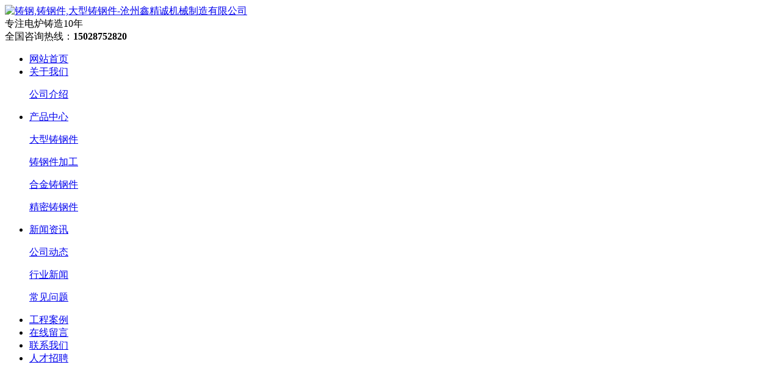

--- FILE ---
content_type: text/html; charset=utf-8
request_url: http://zhugangjian.com.cn/
body_size: 7871
content:
<!DOCTYPE html>
<html lang="zh-CN">
<head>
<meta charset="UTF-8">
<meta http-equiv="X-UA-Compatible" content="IE=Edge">
<meta name="renderer" content="webkit|ie-comp|ie-stand" />
<meta name="viewport" content="width=device-width, initial-scale=1.0, maximum-scale=1.0, user-scalable=0">
<meta http-equiv="Cache-Control" content="no-transform"/>
<meta name="applicable-device" content="pc,wap">
<meta name="MobileOptimized" content="width"/>
<meta name="HandheldFriendly" content="true"/>
<title>铸钢,铸钢件,大型铸钢件-沧州鑫精诚机械制造有限公司</title>
<meta name="keywords" content="铸钢件,合金铸钢件,铸钢件加工,铸钢厂家,石油工程铸钢件,大型铸钢件,合金铸钢件">
<meta name="description" content="沧州鑫精诚机械制造有限公司专业生产各种牌号铸钢件,铸钢件加工,合金铸钢件,石油工程铸钢件等,产品质量可靠，稳定.欢迎新老客户洽谈合作!">
<meta name="author" content="www.adminbuy.cn K29">
<link rel="stylesheet" href="http://www.zhugangjian.com.cn/skin/css/animate.min.css">
<link rel="stylesheet" href="http://www.zhugangjian.com.cn/skin/css/swiper.min.css">
<link rel="stylesheet" href="http://www.zhugangjian.com.cn/skin/css/style.css">
<script src="http://www.zhugangjian.com.cn/skin/js/jquery.min.js"></script>
<script src="http://www.zhugangjian.com.cn/skin/js/wow.min.js"></script>
<script src="http://www.zhugangjian.com.cn/skin/js/swiper.min.js"></script>
<script src="http://www.zhugangjian.com.cn/skin/js/index.js"></script>
</head>
<body>
<div class="header">
  <div class="container clearfix wow fadeInDown"> <a href="javascript:;" class="menu-btn"><span></span></a>
    <div class="logo img-center wow rubberBand"><a href="http://www.zhugangjian.com.cn" title="铸钢,铸钢件,大型铸钢件-沧州鑫精诚机械制造有限公司"><img src="/static/upload/image/20211012/1634018927804487.png" alt="铸钢,铸钢件,大型铸钢件-沧州鑫精诚机械制造有限公司"></a></div>
    <div class="text">专注电炉铸造10年</div>
    <div class="tel">全国咨询热线：<strong>15028752820</strong></div>
  </div>
  <div class="nav">
    <div class="container">
      <ul>
        <li class="active"><a href="http://www.zhugangjian.com.cn">网站首页</a></li>
        
  		<li class="dropdown "><i class="arr"></i> <a href="/guanyu/">关于我们</a>
          <div class="dropdown-box">
            
            <p><a href= "/jieshao/">公司介绍</a></p>
            
            </div>
           </li>
  		
  		<li class="dropdown "><i class="arr"></i> <a href="/chanpin/">产品中心</a>
          <div class="dropdown-box">
            
            <p><a href= "/lm1/">大型铸钢件</a></p>
            
            <p><a href= "/lm2/">铸钢件加工</a></p>
            
            <p><a href= "/lm3/">合金铸钢件</a></p>
            
            <p><a href= "/lm4/">精密铸钢件</a></p>
            
            </div>
           </li>
  		
  		<li class="dropdown "><i class="arr"></i> <a href="/xinwen/">新闻资讯</a>
          <div class="dropdown-box">
            
            <p><a href= "/gongsi/">公司动态</a></p>
            
            <p><a href= "/hangye/">行业新闻</a></p>
            
            <p><a href= "/wenti/">常见问题</a></p>
            
            </div>
           </li>
  		
  		<li class="dropdown "> <a href="/anli/">工程案例</a>
          <div class="dropdown-box">
            
            </div>
           </li>
  		
  		<li class="dropdown "> <a href="/liuyan/">在线留言</a>
          <div class="dropdown-box">
            
            </div>
           </li>
  		
  		<li class="dropdown "> <a href="/lianxi/">联系我们</a>
          <div class="dropdown-box">
            
            </div>
           </li>
  		
  		<li class="dropdown "> <a href="/zhaopin/">人才招聘</a>
          <div class="dropdown-box">
            
            </div>
           </li>
  		
      </ul>
    </div>
  </div>
</div>

<div class="swiper-container banner">
  <div class="swiper-wrapper"> 
    
    <div class="swiper-slide"><a style="background-image: url(/static/upload/image/20211012/1634023659291107.jpg); display:block; height:560px" href="#"></a></div>
    
    </div>
  <div class="swiper-pagination swiper-pagination-white"></div>
</div>
<div class="section">
  <div class="container">
    <div class="section-title wow fadeInUp"> <small>PRODUCT CENTER</small> <strong>产品中心</strong> </div>
    <div class="in-prd-menu in-prd-menu-1 wow fadeInUp clearfix">
      <div class="hform">
        <form action="/search/" method="get">
          <input type="text" name="keyword" value="" placeholder="请输入关键字...">
          <button type="submit"></button>
        </form>
      </div>
      <ul>
        
      <li>
      <a href="javascript:;">大型铸钢件</a>
      </li>
      
      <li>
      <a href="javascript:;">铸钢件加工</a>
      </li>
      
      <li>
      <a href="javascript:;">合金铸钢件</a>
      </li>
      
      <li>
      <a href="javascript:;">精密铸钢件</a>
      </li>
      
      </ul>
    </div>
    <div class="in-prd-con in-prd-con-1 swiper-container">
      <div class="swiper-wrapper"> 
      
        <div class="swiper-slide">
          <ul class="list-1 clearfix">
            
            <li> <a href="/lm1/40.html"  title="大型铸钢件">
              <div class="img-cover"><span style="background-image: url(/static/upload/image/20211012/1634020485778381.jpg);"></span></div>
              <div class="text">大型铸钢件</div>
              <div class="more">MORE</div>
              </a> </li>
            
            <li> <a href="/lm1/38.html"  title="船用铸钢件">
              <div class="img-cover"><span style="background-image: url(/static/upload/image/20211012/1634020620288880.jpg);"></span></div>
              <div class="text">船用铸钢件</div>
              <div class="more">MORE</div>
              </a> </li>
            
            <li> <a href="/lm1/37.html"  title="水泥机械铸钢件">
              <div class="img-cover"><span style="background-image: url(/static/upload/image/20211012/1634020804521970.jpg);"></span></div>
              <div class="text">水泥机械铸钢件</div>
              <div class="more">MORE</div>
              </a> </li>
            
            <li> <a href="/lm1/36.html"  title="起重机车轮">
              <div class="img-cover"><span style="background-image: url(/static/upload/image/20211012/1634020920645533.jpg);"></span></div>
              <div class="text">起重机车轮</div>
              <div class="more">MORE</div>
              </a> </li>
            
            <li> <a href="/lm1/35.html"  title="液压设备铸钢件">
              <div class="img-cover"><span style="background-image: url(/static/upload/image/20211012/1634021003775592.jpg);"></span></div>
              <div class="text">液压设备铸钢件</div>
              <div class="more">MORE</div>
              </a> </li>
            
            <li> <a href="/lm1/34.html"  title="石油机械铸钢件">
              <div class="img-cover"><span style="background-image: url(/static/upload/image/20211012/1634021070616961.jpg);"></span></div>
              <div class="text">石油机械铸钢件</div>
              <div class="more">MORE</div>
              </a> </li>
            
          </ul>
        </div>
        
        <div class="swiper-slide">
          <ul class="list-1 clearfix">
            
            <li> <a href="/lm2/31.html"  title="铸钢件加工">
              <div class="img-cover"><span style="background-image: url(/static/upload/image/20211012/1634021341216185.jpg);"></span></div>
              <div class="text">铸钢件加工</div>
              <div class="more">MORE</div>
              </a> </li>
            
          </ul>
        </div>
        
        <div class="swiper-slide">
          <ul class="list-1 clearfix">
            
            <li> <a href="/lm3/30.html"  title="合金铸钢件">
              <div class="img-cover"><span style="background-image: url(/static/upload/image/20211012/1634021417618413.jpg);"></span></div>
              <div class="text">合金铸钢件</div>
              <div class="more">MORE</div>
              </a> </li>
            
          </ul>
        </div>
        
        <div class="swiper-slide">
          <ul class="list-1 clearfix">
            
            <li> <a href="/lm4/50.html"  title="精密铸钢件">
              <div class="img-cover"><span style="background-image: url(/static/upload/image/20211012/1634021605604744.jpg);"></span></div>
              <div class="text">精密铸钢件</div>
              <div class="more">MORE</div>
              </a> </li>
            
          </ul>
        </div>
         </div>
    </div>
  </div>
</div>
<div class="section bg1">
  <div class="container">
    <div class="section-title wow fadeInUp"> <small>ADVANTAGE</small> <strong>我们的优势</strong> </div>
    <ul class="in-adv wow fadeInUp clearfix">
      <li> <a href="javascript:;">
        <div class="img-center"><img src="http://www.zhugangjian.com.cn/skin/images/902_ys_img1.png" alt=""></div>
        <div class="text">
          <h4>工艺优势</h4>
          <p>10年行业沉淀<br>
            高级工程师3名</p>
        </div>
        </a> </li>
      <li> <a href="javascript:;">
        <div class="img-center"><img src="http://www.zhugangjian.com.cn/skin/images/902_ys_img2.png" alt=""></div>
        <div class="text">
          <h4>快速生产能力</h4>
          <p>多条快速生产线<br />
            日生产能力达50T以上</p>
        </div>
        </a> </li>
      <li> <a href="javascript:;">
        <div class="img-center"><img src="http://www.zhugangjian.com.cn/skin/images/902_ys_img3.png" alt=""></div>
        <div class="text">
          <h4>质量保证</h4>
          <p>以质量为中心<br />
            全员参与重细节，以客户满意为目标。</p>
        </div>
        </a> </li>
    </ul>
  </div>
</div>

<div class="section" style="background-color: #f0f0f0;">
  <div class="container">
    
    <div class="section-title wow fadeInUp"> <small>ENGINEERING CASE</small> <strong>工程案例</strong> </div>
    <div class="section-title-more clearfix"> <a href="/anli/" class="more-big"> <span><i>→</i>查看更多</span> </a> </div>
    
    <ul class="list-2 clearfix">
      
      <li><a href="/anli/42.html"  title="华北石油抽油机铸钢件">
        <div class="img-cover"> <span style="background-image: url(/static/upload/image/20211012/1634021955870410.jpg);"></span>
          <div class="more"><i>more</i></div>
        </div>
        <div class="text">华北石油抽油机铸钢件</div>
        </a> </li>
      
      <li><a href="/anli/41.html"  title="天津大港油田石油机械铸钢件">
        <div class="img-cover"> <span style="background-image: url(/static/upload/image/20211012/1634022026752694.jpg);"></span>
          <div class="more"><i>more</i></div>
        </div>
        <div class="text">天津大港油田石油机械铸钢件</div>
        </a> </li>
      
      <li><a href="/anli/24.html"  title="上海某矿山机械设备铸钢件">
        <div class="img-cover"> <span style="background-image: url(/static/upload/image/20211012/1634022099436387.jpg);"></span>
          <div class="more"><i>more</i></div>
        </div>
        <div class="text">上海某矿山机械设备铸钢件</div>
        </a> </li>
      
    </ul>
  </div>
</div>


<div class="section">
 <div class="container">
 <div class="section-title wow fadeInUp"> <small>ABOUT US</small> <strong>关于我们</strong> </div>
 <dl class="in-about clearfix">
  <dt class="img-center wow fadeInLeft"><img src="/static/upload/image/20211012/1634002313857452.jpg" alt=""></dt>
  <dd class="wow fadeInRight">
  <h4>沧州鑫精诚机械制造有限公司</h4>
  <p>
   沧州鑫精诚机械制造有限公司，处于全国闻名的铸造之乡——泊头市，紧临京沪铁路与104国道。地理位置优越，交通十分便利。一直以信誉铸就的鑫精诚机械现具有国内外先进熔炼、监测设备。产品遍及全国二十几个省市，与大批国有大中型企业保持长期业务往来。我公司主要生产铸钢件、大型铸钢件、阀门铸...</p>
  <a href="[nav:link]" class="more-big"> <span><i>→</i>查看更多</span> </a> </dd>
 </dl>
 </div>
</div>

<div class="section" style="background-color: #f0f0f0;">
  <div class="container">
    <div class="section-title wow fadeInUp"> <small>NEWS AND INFORMATION</small> <strong>新闻资讯</strong> </div>
    <div class="in-prd-menu in-prd-menu-2 wow fadeInUp clearfix">
      <ul>
        
        <li>
        <a href="javascript:;">公司动态</a>
        </li>
        
        <li>
        <a href="javascript:;">行业新闻</a>
        </li>
        
        <li>
        <a href="javascript:;">常见问题</a>
        </li>
        
      </ul>
    </div>
    <div class="in-prd-con in-prd-con-2 swiper-container">
      <div class="swiper-wrapper"> 
      
        <div class="swiper-slide">
          <ul class="list-3 clearfix">
            
            <li class="wow fadeInUp"><a href="/gongsi/49.html"  title="中国熔模铸造与世界熔模铸造的对比">
              <div class="date"> <small>2021-10</small> <strong>12</strong> </div>
              <div class="text">
                <h4>中国熔模铸造与世界熔模铸造的对比</h4>
                <p>精密铸造帮您分析：中国熔模铸造的现状 自20世纪40年代熔模铸造适用于工业生产后，半个世纪一直以较快的速度发展着，据报道，1996年世界熔模铸造业（不包括前苏联）北美占50%、欧洲25%、亚洲20%、其余5%，北美中美国占95%，而欧洲英国占42%、法国26%、德国19%、意大利7%、其余6%。当年美国熔模铸造的销售额分别仅为2.5亿美元。</p>
              </div>
              </a> </li>
            
            <li class="wow fadeInUp"><a href="/gongsi/48.html"  title="铸钢件热裂纹的体现方面">
              <div class="date"> <small>2021-10</small> <strong>12</strong> </div>
              <div class="text">
                <h4>铸钢件热裂纹的体现方面</h4>
                <p>铸钢件产生热裂纹是在所难免的，那么，产生的热裂纹主要体现在哪些方面呢？</p>
              </div>
              </a> </li>
            
            <li class="wow fadeInUp"><a href="/gongsi/47.html"  title="铸钢件焊接可能出现的情况">
              <div class="date"> <small>2021-10</small> <strong>12</strong> </div>
              <div class="text">
                <h4>铸钢件焊接可能出现的情况</h4>
                <p>精密铸件、铸钢件、碳结钢、合金钢等都是应用广泛的铸钢系列产品，其中铸钢件是现在具有良好市场前景的工业产品，而且使用量越来越大。 但是由于铸钢生产工艺的限制，在铸钢件的生产中，为了获得目标产品，不可避免的要进行焊接在，因此，铸钢件的焊接工艺也是铸钢生产过程中的一个重点。</p>
              </div>
              </a> </li>
            
            <li class="wow fadeInUp"><a href="/gongsi/46.html"  title="铸钢件与铸铁件及其他合金铸件的区别">
              <div class="date"> <small>2021-10</small> <strong>12</strong> </div>
              <div class="text">
                <h4>铸钢件与铸铁件及其他合金铸件的区别</h4>
                <p>铸钢件能用于多种不同的工况条件，其综合力学性能优于其他任何铸造合金,而且有多种高合金钢适用于特殊的用途。</p>
              </div>
              </a> </li>
            
            <li class="wow fadeInUp"><a href="/gongsi/43.html"  title="提高铸钢件韧性的热处理措施">
              <div class="date"> <small>2021-10</small> <strong>12</strong> </div>
              <div class="text">
                <h4>提高铸钢件韧性的热处理措施</h4>
                <p>大型铸钢件是利用铸钢制作的大型工件，由于在大型铸钢件的铸造过程中容易出现气泡、角度定位不准确等缺点，在长期使用中就有 可能出现机壳断裂的现象。</p>
              </div>
              </a> </li>
            
            <li class="wow fadeInUp"><a href="/gongsi/23.html"  title="影响铸钢件生产的两大因素">
              <div class="date"> <small>2021-10</small> <strong>11</strong> </div>
              <div class="text">
                <h4>影响铸钢件生产的两大因素</h4>
                <p>在铸钢工艺生产中，铸件的成型主要是通过液体金属冷却凝固而成的。因此，在铸件生产流程中，如果没有掌握好铸造流程，会导致铸件的质量 出现问题，影响铸钢设备的使用性能以及铸件的。</p>
              </div>
              </a> </li>
            
          </ul>
        </div>
        
        <div class="swiper-slide">
          <ul class="list-3 clearfix">
            
            <li class="wow fadeInUp"><a href="/hangye/60.html"  title="铸钢牌号的表示方法">
              <div class="date"> <small>2021-10</small> <strong>12</strong> </div>
              <div class="text">
                <h4>铸钢牌号的表示方法</h4>
                <p>我国铸钢牌号按GB/T5613-1995“铸钢牌号表示方法”,在各种铸钢牌号的前面，均冠以ZG以表示铸钢。</p>
              </div>
              </a> </li>
            
            <li class="wow fadeInUp"><a href="/hangye/59.html"  title="提高精密铸件质量的方法">
              <div class="date"> <small>2021-10</small> <strong>12</strong> </div>
              <div class="text">
                <h4>提高精密铸件质量的方法</h4>
                <p>分析了国内不锈钢精密铸造企业与国外的差距,总结了强化生产过程控制,提高精铸件质量的经验.</p>
              </div>
              </a> </li>
            
            <li class="wow fadeInUp"><a href="/hangye/55.html"  title="铸钢件的铸造特点">
              <div class="date"> <small>2021-10</small> <strong>12</strong> </div>
              <div class="text">
                <h4>铸钢件的铸造特点</h4>
                <p>随着机械行业生产量和生产技术的不断发展，铸钢件的铸造特点也在不断进行升级，由于铸钢件的适用范围非常广泛，所以对于它的铸造特点有些了解是非常有必要的。</p>
              </div>
              </a> </li>
            
            <li class="wow fadeInUp"><a href="/hangye/54.html"  title="中国铸钢件行业发展方向">
              <div class="date"> <small>2021-10</small> <strong>12</strong> </div>
              <div class="text">
                <h4>中国铸钢件行业发展方向</h4>
                <p>我国铸钢件行业发展比较早，从建国开始就就已经形成一定规模的铸钢件生产厂家 ，不过我国铸钢件的质量水平正如我国钢铁水平一样，每年的产量在世界上是数一数二的，然而质量却只是中流水平。如何提高我国铸钢件行业的整体质量呢？让我国从铸钢 件大国向铸钢件强国转变呢？</p>
              </div>
              </a> </li>
            
            <li class="wow fadeInUp"><a href="/hangye/53.html"  title="三大铸钢件的特色">
              <div class="date"> <small>2021-10</small> <strong>12</strong> </div>
              <div class="text">
                <h4>三大铸钢件的特色</h4>
                <p>铸钢是以铁、碳为主要元素的合金，碳含量0-2%。铸钢又分为铸造碳钢、铸造低合金钢和铸造特种钢3类。</p>
              </div>
              </a> </li>
            
            <li class="wow fadeInUp"><a href="/hangye/52.html"  title="国内铸钢轴承的发展趋势">
              <div class="date"> <small>2021-10</small> <strong>12</strong> </div>
              <div class="text">
                <h4>国内铸钢轴承的发展趋势</h4>
                <p>现在的轴承制造行业中，仿真技能跟着核算机的普遍使用而敏捷开展。这种新技术可以很好的对铸钢轴承进行某使用工况下轴承的载荷偏向、巨细、光滑。这种办法可以大幅度缩短实验工夫，削</p>
              </div>
              </a> </li>
            
          </ul>
        </div>
        
        <div class="swiper-slide">
          <ul class="list-3 clearfix">
            
            <li class="wow fadeInUp"><a href="/wenti/58.html"  title="铸钢件铸造的关键">
              <div class="date"> <small>2021-10</small> <strong>12</strong> </div>
              <div class="text">
                <h4>铸钢件铸造的关键</h4>
                <p>模样是消失模铸造成败的关键，没有高质量的模样，绝对不可能得到高质量的消失模铸件。对于传统的砂型铸造，模样和芯盒仅仅决定着铸件的形状、尺寸等外部质量。那么，消失模铸</p>
              </div>
              </a> </li>
            
            <li class="wow fadeInUp"><a href="/wenti/57.html"  title="铸钢件的控制和检测方法">
              <div class="date"> <small>2021-10</small> <strong>12</strong> </div>
              <div class="text">
                <h4>铸钢件的控制和检测方法</h4>
                <p>铸钢件用以浇注铸件的钢。铸造合金的一种。铸钢分为铸造碳钢、铸造低合金钢和铸造特种钢3类。那么，在铸造完成之后该如何进行控制和检测呢？</p>
              </div>
              </a> </li>
            
            <li class="wow fadeInUp"><a href="/wenti/56.html"  title="铸钢件碱蚀处理方法">
              <div class="date"> <small>2021-10</small> <strong>12</strong> </div>
              <div class="text">
                <h4>铸钢件碱蚀处理方法</h4>
                <p>铸钢件除含有游离硅之外，还有金属之间的多种化合物以及其他夹杂物。且由于铸钢件组织疏松，因此有可能存在化学成分偏析不均匀等现象，同时在浇铸后冷却时未加工的面会形成致</p>
              </div>
              </a> </li>
            
          </ul>
        </div>
         </div>
    </div>
  </div>
</div>
<div class="section">
  <div class="container">
    <div class="yunu-link">
      <h4>友情链接 <small>/ LINKS</small></h4>
      <ul class="clearfix">
        <li><a href="http://www.jnlysb.com" target="_blank">软体沼气池</a></li><li><a href="http://www.jienaite.cn" target="_blank">光伏电源模块</a></li><li><a href="http://www.pinyazkb.com" target="_blank">普旭真空泵</a></li><li><a href="http://www.dszhishaji.net" target="_blank">砂石料生产线</a></li><li><a href="http://www.nmgzhileng.com" target="_blank">呼和浩特冷库安装</a></li><li><a href="http://www.turangceshiyi.com" target="_blank">土壤养分检测仪</a></li><li><a href="http://www.2083.org.cn" target="_blank">2083模具钢</a></li><li><a href="http://www.sdlshb.com.cn" target="_blank">电催化氧化设备</a></li><li><a href="http://www.hzjunchengjs.com" target="_blank">铝镁锰板厂家</a></li><li><a href="http://www.mowenji-on.com" target="_blank">模温机</a></li><li><a href="https://www.longgangyy.com" target="_blank">固体饮料代加工厂</a></li><li><a href="http://www.dg-changhong.com" target="_blank">东莞弹簧厂</a></li><li><a href="https://www.atpyq.cn" target="_blank">菌落总数检测仪</a></li><li><a href="http://www.sdxhhj.cn" target="_blank">风机厂家</a></li><li><a href="http://luoxuanyazhaji.santaihuanbao.com" target="_blank">螺旋压榨机</a></li><li><a href="http://www.dianlijianchajing.com" target="_blank">污水井模具</a></li><li><a href="https://www.kjzj.com/chanpin/f26f64ff6937494fb82464815ec30347.html" target="_blank">洗砂污水压滤机</a></li><li><a href="http://www.szdjpcb.cn" target="_blank">深圳线路板</a></li><li><a href="https://www.kaseydean.com" target="_blank">元新网</a></li><li><a href="http://www.dgboserl.com" target="_blank">齿轮减速电机一体机</a></li><li><a href="https://www.jsxxlzg.com" target="_blank">顶管机</a></li><li><a href="https://www.i50.cc" target="_blank">智能家居</a></li><li><a href="http://www.yizaiji.cn" target="_blank">移栽机</a></li><li><a href="http://www.yi-nice.com" target="_blank">浴室柜厂家</a></li><li><a href="https://www.wenxing7.com" target="_blank">镀锌线管</a></li>
      </ul>
    </div>
    <div class="yunu-link">
      <h4>热门标签 <small>/ TAGS</small></h4>
      <ul class="clearfix">
        
        <li><a href='/tag/%E9%93%B8%E9%92%A2%E7%89%8C%E5%8F%B7'>铸钢牌号</a></li>
        
        <li><a href='/tag/%E9%93%B8%E9%92%A2'>铸钢</a></li>
        
        <li><a href='/tag/%E9%93%B8%E9%92%A2%E4%BB%B6'>铸钢件</a></li>
        
        <li><a href='/tag/%E8%B5%B7%E9%87%8D%E6%9C%BA%E8%BD%A6%E8%BD%AE'>起重机车轮</a></li>
        
        <li><a href='/tag/%E8%B5%B7%E9%87%8D%E6%9C%BA%E8%BD%A6%E8%BD%AE%E9%93%B8%E9%92%A2%E4%BB%B6'>起重机车轮铸钢件</a></li>
        
        <li><a href='/tag/%E5%A4%A7%E5%9E%8B%E9%93%B8%E9%92%A2%E4%BB%B6'>大型铸钢件</a></li>
        
        <li><a href='/tag/%E8%88%B9%E7%94%A8%E9%93%B8%E9%92%A2%E4%BB%B6'>船用铸钢件</a></li>
        
        <li><a href='/tag/%E9%93%B8%E9%92%A2%E4%BB%B6%E5%8A%A0%E5%B7%A5'>铸钢件加工</a></li>
        
        <li><a href='/tag/%E6%B0%B4%E6%B3%A5%E6%9C%BA%E6%A2%B0%E9%93%B8%E9%92%A2%E4%BB%B6'>水泥机械铸钢件</a></li>
        
        <li><a href='/tag/%E7%B2%BE%E5%AF%86%E9%93%B8%E9%92%A2%E4%BB%B6'>精密铸钢件</a></li>
        
        <li><a href='/tag/%E6%B6%B2%E5%8E%8B%E8%AE%BE%E5%A4%87%E9%93%B8%E9%92%A2%E4%BB%B6'>液压设备铸钢件</a></li>
        
        <li><a href='/tag/%E7%9F%B3%E6%B2%B9%E6%9C%BA%E6%A2%B0%E9%93%B8%E9%92%A2%E4%BB%B6'>石油机械铸钢件</a></li>
        
        <li><a href='/tag/%E7%B2%BE%E5%AF%86%E9%93%B8%E4%BB%B6'>精密铸件</a></li>
        
        <li><a href='/tag/%E5%90%88%E9%87%91%E9%93%B8%E9%92%A2%E4%BB%B6'>合金铸钢件</a></li>
        
        <li><a href='/tag/%E9%93%B8%E9%92%A2%E5%8E%82'>铸钢厂</a></li>
        
      </ul>
    </div>
  </div>
</div>
<div class="footer">
  <div class="container clearfix wow fadeInUp"> 
  
 <dl>
  <dt>关于我们</dt>
  <dd>
  <ul>
   
   <li> <a href="/jieshao/">公司介绍</a></li>
   
  </ul>
  </dd>
 </dl>
 
 <dl>
  <dt>产品中心</dt>
  <dd>
  <ul>
   
   <li> <a href="/lm1/">大型铸钢件</a></li>
   
   <li> <a href="/lm2/">铸钢件加工</a></li>
   
   <li> <a href="/lm3/">合金铸钢件</a></li>
   
   <li> <a href="/lm4/">精密铸钢件</a></li>
   
  </ul>
  </dd>
 </dl>
 
 <dl>
  <dt>新闻资讯</dt>
  <dd>
  <ul>
   
   <li> <a href="/gongsi/">公司动态</a></li>
   
   <li> <a href="/hangye/">行业新闻</a></li>
   
   <li> <a href="/wenti/">常见问题</a></li>
   
  </ul>
  </dd>
 </dl>
 
 <dl>
  <dt>工程案例</dt>
  <dd>
  <ul>
   
  </ul>
  </dd>
 </dl>
 
 <dl>
  <dt>在线留言</dt>
  <dd>
  <ul>
   
  </ul>
  </dd>
 </dl>
 
 <dl>
  <dt>联系我们</dt>
  <dd>
  <ul>
   
  </ul>
  </dd>
 </dl>
 

    <div class="pp clearfix"></div>
    <div class="footer-contact">
      <div class="tel">15028752820<br>
        <small>15028752820</small></div>
      <div class="code clearfix">
        <div class="img-center"><img src="/static/upload/image/20220104/1641258822360281.jpg" /></div>
        <div class="text">扫一扫<br>
          加微信</div>
      </div>
    </div>
  </div>
  <div class="footer-copy">
    <div class="container">
      <p>Copyright © 2021 沧州鑫精诚机械制造有限公司 All Rights Reserved.<a href="http://beian.miit.gov.cn/" title="冀ICP备17001371号-4">冀ICP备17001371号-4</a><a target="_blank" href="http://www.beian.gov.cn/portal/registerSystemInfo?recordcode=13098102000278" style="display:inline-block;text-decoration:none;height:20px;line-height:20px;"><p style="float:left;height:20px;line-height:20px;margin: 0px 0px 0px 5px; color:#939393;">冀公网安备 13098102000278号</p></a></p>
      <p><a href="http://beian.miit.gov.cn/" target="_blank" rel="nofollow"></a> <a href="http://www.zhugangjian.com.cn/sitemap.xml"  target="_blank">XML地图</a> </p>
      <p>地址：河北省泊头市千里屯工业区199号</p>
    </div>
  </div>
</div>
<script>
var _hmt = _hmt || [];
(function() {
  var hm = document.createElement("script");
  hm.src = "https://hm.baidu.com/hm.js?3e6891731a9d7dbf0d929d99fe28f92a";
  var s = document.getElementsByTagName("script")[0]; 
  s.parentNode.insertBefore(hm, s);
})();
</script>

<div class="footer-fix">
  <ul class="clearfix">
    <li><a href="http://www.zhugangjian.com.cn"><i class="i1"></i>网站首页</a></li>
    <li><a href="/chanpin/"><i class="i2"></i>产品中心</a></li>
    <li><a href="/xinwen/"><i class="i4"></i>新闻资讯</a></li>
    <li><a href="tel:15028752820"><i class="i3"></i>电话咨询</a></li>
  </ul>
</div>
<div class="kf">
  <div class="kt-top">在线客服 <span class="close"> <b></b> <b></b> </span> </div>
  <div class="con">
    <ul class="qq">
      <li> <a class="IM-item-link IM-qq" style="height:25px;" target="_blank" href="http://wpa.qq.com/msgrd?v=3&amp;uin=1963969199&amp;site=qq&amp;menu=yes"> <img border="0" src="http://www.zhugangjian.com.cn/skin/images/qq.png" alt="点击这里给我发消息" align="absmiddle" onerror="$(this).hide();"> QQ客服 </a> </li>
    </ul>
    <h5>联系方式</h5>
    <div class="contact">
      <p>热线电话</p>
      <p>15028752820</p>
      <p>上班时间</p>
      <p>周一到周五</p>
      <p>公司电话</p>
      <p>15028752820</p>
    </div>
    <h5 class="qr-icon">二维码</h5>
    <div class="qr"><img src="/static/upload/image/20220104/1641258822360281.jpg"/></div>
  </div>
  <div class="kf-side"> <b>在</b><b>线</b><b>客</b><b>服</b> <span class="arrow"></span> </div>
  <div class="backTop"></div>
</div> 
<script>
    var banner = new Swiper('.banner', {
        autoplay: true,
        navigation: {
            prevEl: '.banner .swiper-button-prev',
            nextEl: '.banner .swiper-button-next'
        },
        pagination: {
            el: '.banner .swiper-pagination',
            clickable: true
        }
    });

    tabsSwiper('.in-prd-menu-1', '.in-prd-con-1');
    tabsSwiper('.in-prd-menu-2', '.in-prd-con-2');
    $('.nav li:first').addClass('active');
</script>
</body>
</html>